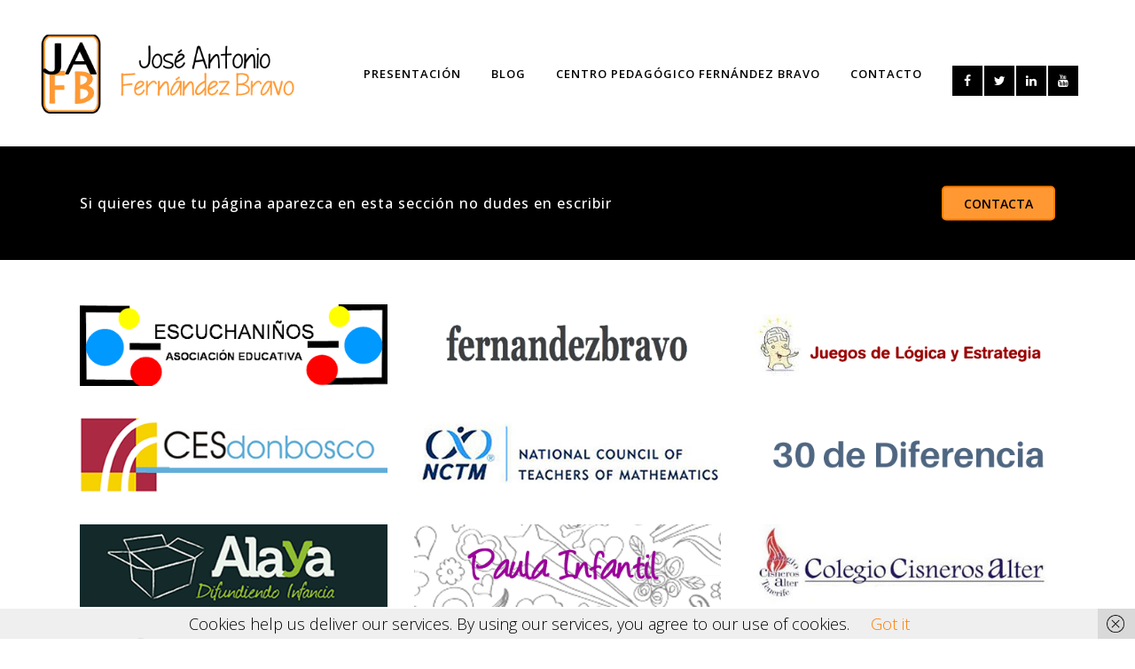

--- FILE ---
content_type: text/html; charset=UTF-8
request_url: http://joseantoniofernandezbravo.com/paginas_amigas
body_size: 14559
content:
	<!DOCTYPE html>
<html lang="es">
<head>
	<meta charset="UTF-8" />
	
	<title>Páginas Amigas - José Antonio Fernández Bravo</title>

	
			
						<meta name="viewport" content="width=device-width,initial-scale=1,user-scalable=no">
		
	<link rel="profile" href="http://gmpg.org/xfn/11" />
	<link rel="pingback" href="http://joseantoniofernandezbravo.com/xmlrpc.php" />
	<link rel="shortcut icon" type="image/x-icon" href="http://joseantoniofernandezbravo.com/wp-content/uploads/logosimple.png">
	<link rel="apple-touch-icon" href="http://joseantoniofernandezbravo.com/wp-content/uploads/logosimple.png"/>
	<link href='//fonts.googleapis.com/css?family=Raleway:100,200,300,400,500,600,700,800,900,300italic,400italic|Open+Sans:100,200,300,400,500,600,700,800,900,300italic,400italic&subset=latin,latin-ext' rel='stylesheet' type='text/css'>
<meta name='robots' content='index, follow, max-image-preview:large, max-snippet:-1, max-video-preview:-1' />

	<!-- This site is optimized with the Yoast SEO plugin v26.6 - https://yoast.com/wordpress/plugins/seo/ -->
	<link rel="canonical" href="http://joseantoniofernandezbravo.com/paginas_amigas" />
	<meta property="og:locale" content="es_ES" />
	<meta property="og:type" content="article" />
	<meta property="og:title" content="Páginas Amigas - José Antonio Fernández Bravo" />
	<meta property="og:url" content="http://joseantoniofernandezbravo.com/paginas_amigas" />
	<meta property="og:site_name" content="José Antonio Fernández Bravo" />
	<meta property="article:modified_time" content="2016-07-29T15:19:57+00:00" />
	<meta name="twitter:card" content="summary_large_image" />
	<meta name="twitter:label1" content="Tiempo de lectura" />
	<meta name="twitter:data1" content="5 minutos" />
	<script type="application/ld+json" class="yoast-schema-graph">{"@context":"https://schema.org","@graph":[{"@type":"WebPage","@id":"http://joseantoniofernandezbravo.com/paginas_amigas","url":"http://joseantoniofernandezbravo.com/paginas_amigas","name":"Páginas Amigas - José Antonio Fernández Bravo","isPartOf":{"@id":"https://joseantoniofernandezbravo.com/#website"},"datePublished":"2013-11-01T11:02:11+00:00","dateModified":"2016-07-29T15:19:57+00:00","breadcrumb":{"@id":"http://joseantoniofernandezbravo.com/paginas_amigas#breadcrumb"},"inLanguage":"es","potentialAction":[{"@type":"ReadAction","target":["http://joseantoniofernandezbravo.com/paginas_amigas"]}]},{"@type":"BreadcrumbList","@id":"http://joseantoniofernandezbravo.com/paginas_amigas#breadcrumb","itemListElement":[{"@type":"ListItem","position":1,"name":"Portada","item":"https://joseantoniofernandezbravo.com/"},{"@type":"ListItem","position":2,"name":"Páginas Amigas"}]},{"@type":"WebSite","@id":"https://joseantoniofernandezbravo.com/#website","url":"https://joseantoniofernandezbravo.com/","name":"José Antonio Fernández Bravo","description":"Web personal José Antonio Fernández Bravo","potentialAction":[{"@type":"SearchAction","target":{"@type":"EntryPoint","urlTemplate":"https://joseantoniofernandezbravo.com/?s={search_term_string}"},"query-input":{"@type":"PropertyValueSpecification","valueRequired":true,"valueName":"search_term_string"}}],"inLanguage":"es"}]}</script>
	<!-- / Yoast SEO plugin. -->


<link rel='dns-prefetch' href='//maps.googleapis.com' />
<link rel='dns-prefetch' href='//platform-api.sharethis.com' />
<link rel='dns-prefetch' href='//fonts.googleapis.com' />
<link rel="alternate" type="application/rss+xml" title="José Antonio Fernández Bravo &raquo; Feed" href="http://joseantoniofernandezbravo.com/feed" />
<link rel="alternate" type="application/rss+xml" title="José Antonio Fernández Bravo &raquo; Feed de los comentarios" href="http://joseantoniofernandezbravo.com/comments/feed" />
<link rel="alternate" type="text/calendar" title="José Antonio Fernández Bravo &raquo; iCal Feed" href="http://joseantoniofernandezbravo.com/events/?ical=1" />
<link rel="alternate" type="application/rss+xml" title="José Antonio Fernández Bravo &raquo; Comentario Páginas Amigas del feed" href="http://joseantoniofernandezbravo.com/paginas_amigas/feed" />
<link rel="alternate" title="oEmbed (JSON)" type="application/json+oembed" href="http://joseantoniofernandezbravo.com/wp-json/oembed/1.0/embed?url=http%3A%2F%2Fjoseantoniofernandezbravo.com%2Fpaginas_amigas" />
<link rel="alternate" title="oEmbed (XML)" type="text/xml+oembed" href="http://joseantoniofernandezbravo.com/wp-json/oembed/1.0/embed?url=http%3A%2F%2Fjoseantoniofernandezbravo.com%2Fpaginas_amigas&#038;format=xml" />
		<!-- This site uses the Google Analytics by MonsterInsights plugin v9.11.0 - Using Analytics tracking - https://www.monsterinsights.com/ -->
		<!-- Nota: MonsterInsights no está actualmente configurado en este sitio. El dueño del sitio necesita identificarse usando su cuenta de Google Analytics en el panel de ajustes de MonsterInsights. -->
					<!-- No tracking code set -->
				<!-- / Google Analytics by MonsterInsights -->
		<style id='wp-img-auto-sizes-contain-inline-css' type='text/css'>
img:is([sizes=auto i],[sizes^="auto," i]){contain-intrinsic-size:3000px 1500px}
/*# sourceURL=wp-img-auto-sizes-contain-inline-css */
</style>
<link rel='stylesheet' id='twb-open-sans-css' href='https://fonts.googleapis.com/css?family=Open+Sans%3A300%2C400%2C500%2C600%2C700%2C800&#038;display=swap&#038;ver=6.9' type='text/css' media='all' />
<link rel='stylesheet' id='twbbwg-global-css' href='http://joseantoniofernandezbravo.com/wp-content/plugins/photo-gallery/booster/assets/css/global.css?ver=1.0.0' type='text/css' media='all' />
<style id='wp-emoji-styles-inline-css' type='text/css'>

	img.wp-smiley, img.emoji {
		display: inline !important;
		border: none !important;
		box-shadow: none !important;
		height: 1em !important;
		width: 1em !important;
		margin: 0 0.07em !important;
		vertical-align: -0.1em !important;
		background: none !important;
		padding: 0 !important;
	}
/*# sourceURL=wp-emoji-styles-inline-css */
</style>
<link rel='stylesheet' id='wp-block-library-css' href='http://joseantoniofernandezbravo.com/wp-includes/css/dist/block-library/style.min.css?ver=6.9' type='text/css' media='all' />
<style id='global-styles-inline-css' type='text/css'>
:root{--wp--preset--aspect-ratio--square: 1;--wp--preset--aspect-ratio--4-3: 4/3;--wp--preset--aspect-ratio--3-4: 3/4;--wp--preset--aspect-ratio--3-2: 3/2;--wp--preset--aspect-ratio--2-3: 2/3;--wp--preset--aspect-ratio--16-9: 16/9;--wp--preset--aspect-ratio--9-16: 9/16;--wp--preset--color--black: #000000;--wp--preset--color--cyan-bluish-gray: #abb8c3;--wp--preset--color--white: #ffffff;--wp--preset--color--pale-pink: #f78da7;--wp--preset--color--vivid-red: #cf2e2e;--wp--preset--color--luminous-vivid-orange: #ff6900;--wp--preset--color--luminous-vivid-amber: #fcb900;--wp--preset--color--light-green-cyan: #7bdcb5;--wp--preset--color--vivid-green-cyan: #00d084;--wp--preset--color--pale-cyan-blue: #8ed1fc;--wp--preset--color--vivid-cyan-blue: #0693e3;--wp--preset--color--vivid-purple: #9b51e0;--wp--preset--gradient--vivid-cyan-blue-to-vivid-purple: linear-gradient(135deg,rgb(6,147,227) 0%,rgb(155,81,224) 100%);--wp--preset--gradient--light-green-cyan-to-vivid-green-cyan: linear-gradient(135deg,rgb(122,220,180) 0%,rgb(0,208,130) 100%);--wp--preset--gradient--luminous-vivid-amber-to-luminous-vivid-orange: linear-gradient(135deg,rgb(252,185,0) 0%,rgb(255,105,0) 100%);--wp--preset--gradient--luminous-vivid-orange-to-vivid-red: linear-gradient(135deg,rgb(255,105,0) 0%,rgb(207,46,46) 100%);--wp--preset--gradient--very-light-gray-to-cyan-bluish-gray: linear-gradient(135deg,rgb(238,238,238) 0%,rgb(169,184,195) 100%);--wp--preset--gradient--cool-to-warm-spectrum: linear-gradient(135deg,rgb(74,234,220) 0%,rgb(151,120,209) 20%,rgb(207,42,186) 40%,rgb(238,44,130) 60%,rgb(251,105,98) 80%,rgb(254,248,76) 100%);--wp--preset--gradient--blush-light-purple: linear-gradient(135deg,rgb(255,206,236) 0%,rgb(152,150,240) 100%);--wp--preset--gradient--blush-bordeaux: linear-gradient(135deg,rgb(254,205,165) 0%,rgb(254,45,45) 50%,rgb(107,0,62) 100%);--wp--preset--gradient--luminous-dusk: linear-gradient(135deg,rgb(255,203,112) 0%,rgb(199,81,192) 50%,rgb(65,88,208) 100%);--wp--preset--gradient--pale-ocean: linear-gradient(135deg,rgb(255,245,203) 0%,rgb(182,227,212) 50%,rgb(51,167,181) 100%);--wp--preset--gradient--electric-grass: linear-gradient(135deg,rgb(202,248,128) 0%,rgb(113,206,126) 100%);--wp--preset--gradient--midnight: linear-gradient(135deg,rgb(2,3,129) 0%,rgb(40,116,252) 100%);--wp--preset--font-size--small: 13px;--wp--preset--font-size--medium: 20px;--wp--preset--font-size--large: 36px;--wp--preset--font-size--x-large: 42px;--wp--preset--spacing--20: 0.44rem;--wp--preset--spacing--30: 0.67rem;--wp--preset--spacing--40: 1rem;--wp--preset--spacing--50: 1.5rem;--wp--preset--spacing--60: 2.25rem;--wp--preset--spacing--70: 3.38rem;--wp--preset--spacing--80: 5.06rem;--wp--preset--shadow--natural: 6px 6px 9px rgba(0, 0, 0, 0.2);--wp--preset--shadow--deep: 12px 12px 50px rgba(0, 0, 0, 0.4);--wp--preset--shadow--sharp: 6px 6px 0px rgba(0, 0, 0, 0.2);--wp--preset--shadow--outlined: 6px 6px 0px -3px rgb(255, 255, 255), 6px 6px rgb(0, 0, 0);--wp--preset--shadow--crisp: 6px 6px 0px rgb(0, 0, 0);}:where(.is-layout-flex){gap: 0.5em;}:where(.is-layout-grid){gap: 0.5em;}body .is-layout-flex{display: flex;}.is-layout-flex{flex-wrap: wrap;align-items: center;}.is-layout-flex > :is(*, div){margin: 0;}body .is-layout-grid{display: grid;}.is-layout-grid > :is(*, div){margin: 0;}:where(.wp-block-columns.is-layout-flex){gap: 2em;}:where(.wp-block-columns.is-layout-grid){gap: 2em;}:where(.wp-block-post-template.is-layout-flex){gap: 1.25em;}:where(.wp-block-post-template.is-layout-grid){gap: 1.25em;}.has-black-color{color: var(--wp--preset--color--black) !important;}.has-cyan-bluish-gray-color{color: var(--wp--preset--color--cyan-bluish-gray) !important;}.has-white-color{color: var(--wp--preset--color--white) !important;}.has-pale-pink-color{color: var(--wp--preset--color--pale-pink) !important;}.has-vivid-red-color{color: var(--wp--preset--color--vivid-red) !important;}.has-luminous-vivid-orange-color{color: var(--wp--preset--color--luminous-vivid-orange) !important;}.has-luminous-vivid-amber-color{color: var(--wp--preset--color--luminous-vivid-amber) !important;}.has-light-green-cyan-color{color: var(--wp--preset--color--light-green-cyan) !important;}.has-vivid-green-cyan-color{color: var(--wp--preset--color--vivid-green-cyan) !important;}.has-pale-cyan-blue-color{color: var(--wp--preset--color--pale-cyan-blue) !important;}.has-vivid-cyan-blue-color{color: var(--wp--preset--color--vivid-cyan-blue) !important;}.has-vivid-purple-color{color: var(--wp--preset--color--vivid-purple) !important;}.has-black-background-color{background-color: var(--wp--preset--color--black) !important;}.has-cyan-bluish-gray-background-color{background-color: var(--wp--preset--color--cyan-bluish-gray) !important;}.has-white-background-color{background-color: var(--wp--preset--color--white) !important;}.has-pale-pink-background-color{background-color: var(--wp--preset--color--pale-pink) !important;}.has-vivid-red-background-color{background-color: var(--wp--preset--color--vivid-red) !important;}.has-luminous-vivid-orange-background-color{background-color: var(--wp--preset--color--luminous-vivid-orange) !important;}.has-luminous-vivid-amber-background-color{background-color: var(--wp--preset--color--luminous-vivid-amber) !important;}.has-light-green-cyan-background-color{background-color: var(--wp--preset--color--light-green-cyan) !important;}.has-vivid-green-cyan-background-color{background-color: var(--wp--preset--color--vivid-green-cyan) !important;}.has-pale-cyan-blue-background-color{background-color: var(--wp--preset--color--pale-cyan-blue) !important;}.has-vivid-cyan-blue-background-color{background-color: var(--wp--preset--color--vivid-cyan-blue) !important;}.has-vivid-purple-background-color{background-color: var(--wp--preset--color--vivid-purple) !important;}.has-black-border-color{border-color: var(--wp--preset--color--black) !important;}.has-cyan-bluish-gray-border-color{border-color: var(--wp--preset--color--cyan-bluish-gray) !important;}.has-white-border-color{border-color: var(--wp--preset--color--white) !important;}.has-pale-pink-border-color{border-color: var(--wp--preset--color--pale-pink) !important;}.has-vivid-red-border-color{border-color: var(--wp--preset--color--vivid-red) !important;}.has-luminous-vivid-orange-border-color{border-color: var(--wp--preset--color--luminous-vivid-orange) !important;}.has-luminous-vivid-amber-border-color{border-color: var(--wp--preset--color--luminous-vivid-amber) !important;}.has-light-green-cyan-border-color{border-color: var(--wp--preset--color--light-green-cyan) !important;}.has-vivid-green-cyan-border-color{border-color: var(--wp--preset--color--vivid-green-cyan) !important;}.has-pale-cyan-blue-border-color{border-color: var(--wp--preset--color--pale-cyan-blue) !important;}.has-vivid-cyan-blue-border-color{border-color: var(--wp--preset--color--vivid-cyan-blue) !important;}.has-vivid-purple-border-color{border-color: var(--wp--preset--color--vivid-purple) !important;}.has-vivid-cyan-blue-to-vivid-purple-gradient-background{background: var(--wp--preset--gradient--vivid-cyan-blue-to-vivid-purple) !important;}.has-light-green-cyan-to-vivid-green-cyan-gradient-background{background: var(--wp--preset--gradient--light-green-cyan-to-vivid-green-cyan) !important;}.has-luminous-vivid-amber-to-luminous-vivid-orange-gradient-background{background: var(--wp--preset--gradient--luminous-vivid-amber-to-luminous-vivid-orange) !important;}.has-luminous-vivid-orange-to-vivid-red-gradient-background{background: var(--wp--preset--gradient--luminous-vivid-orange-to-vivid-red) !important;}.has-very-light-gray-to-cyan-bluish-gray-gradient-background{background: var(--wp--preset--gradient--very-light-gray-to-cyan-bluish-gray) !important;}.has-cool-to-warm-spectrum-gradient-background{background: var(--wp--preset--gradient--cool-to-warm-spectrum) !important;}.has-blush-light-purple-gradient-background{background: var(--wp--preset--gradient--blush-light-purple) !important;}.has-blush-bordeaux-gradient-background{background: var(--wp--preset--gradient--blush-bordeaux) !important;}.has-luminous-dusk-gradient-background{background: var(--wp--preset--gradient--luminous-dusk) !important;}.has-pale-ocean-gradient-background{background: var(--wp--preset--gradient--pale-ocean) !important;}.has-electric-grass-gradient-background{background: var(--wp--preset--gradient--electric-grass) !important;}.has-midnight-gradient-background{background: var(--wp--preset--gradient--midnight) !important;}.has-small-font-size{font-size: var(--wp--preset--font-size--small) !important;}.has-medium-font-size{font-size: var(--wp--preset--font-size--medium) !important;}.has-large-font-size{font-size: var(--wp--preset--font-size--large) !important;}.has-x-large-font-size{font-size: var(--wp--preset--font-size--x-large) !important;}
/*# sourceURL=global-styles-inline-css */
</style>

<style id='classic-theme-styles-inline-css' type='text/css'>
/*! This file is auto-generated */
.wp-block-button__link{color:#fff;background-color:#32373c;border-radius:9999px;box-shadow:none;text-decoration:none;padding:calc(.667em + 2px) calc(1.333em + 2px);font-size:1.125em}.wp-block-file__button{background:#32373c;color:#fff;text-decoration:none}
/*# sourceURL=/wp-includes/css/classic-themes.min.css */
</style>
<link rel='stylesheet' id='layerslider-css' href='http://joseantoniofernandezbravo.com/wp-content/plugins/LayerSlider/static/css/layerslider.css?ver=5.6.2' type='text/css' media='all' />
<link rel='stylesheet' id='ls-google-fonts-css' href='http://fonts.googleapis.com/css?family=Lato:100,300,regular,700,900%7COpen+Sans:300%7CIndie+Flower:regular%7COswald:300,regular,700&#038;subset=latin%2Clatin-ext' type='text/css' media='all' />
<link rel='stylesheet' id='bwg_fonts-css' href='http://joseantoniofernandezbravo.com/wp-content/plugins/photo-gallery/css/bwg-fonts/fonts.css?ver=0.0.1' type='text/css' media='all' />
<link rel='stylesheet' id='sumoselect-css' href='http://joseantoniofernandezbravo.com/wp-content/plugins/photo-gallery/css/sumoselect.min.css?ver=3.4.6' type='text/css' media='all' />
<link rel='stylesheet' id='mCustomScrollbar-css' href='http://joseantoniofernandezbravo.com/wp-content/plugins/photo-gallery/css/jquery.mCustomScrollbar.min.css?ver=3.1.5' type='text/css' media='all' />
<link rel='stylesheet' id='bwg_frontend-css' href='http://joseantoniofernandezbravo.com/wp-content/plugins/photo-gallery/css/styles.min.css?ver=1.8.35' type='text/css' media='all' />
<link rel='stylesheet' id='social-widget-css' href='http://joseantoniofernandezbravo.com/wp-content/plugins/social-media-widget/social_widget.css?ver=6.9' type='text/css' media='all' />
<link rel='stylesheet' id='default_style-css' href='http://joseantoniofernandezbravo.com/wp-content/themes/bridge/style.css?ver=6.9' type='text/css' media='all' />
<link rel='stylesheet' id='qode_font_awesome-css' href='http://joseantoniofernandezbravo.com/wp-content/themes/bridge/css/font-awesome/css/font-awesome.min.css?ver=6.9' type='text/css' media='all' />
<link rel='stylesheet' id='qode_font_elegant-css' href='http://joseantoniofernandezbravo.com/wp-content/themes/bridge/css/elegant-icons/style.min.css?ver=6.9' type='text/css' media='all' />
<link rel='stylesheet' id='qode_linea_icons-css' href='http://joseantoniofernandezbravo.com/wp-content/themes/bridge/css/linea-icons/style.css?ver=6.9' type='text/css' media='all' />
<link rel='stylesheet' id='stylesheet-css' href='http://joseantoniofernandezbravo.com/wp-content/themes/bridge/css/stylesheet.min.css?ver=6.9' type='text/css' media='all' />
<link rel='stylesheet' id='qode_print-css' href='http://joseantoniofernandezbravo.com/wp-content/themes/bridge/css/print.css?ver=6.9' type='text/css' media='all' />
<link rel='stylesheet' id='mac_stylesheet-css' href='http://joseantoniofernandezbravo.com/wp-content/themes/bridge/css/mac_stylesheet.css?ver=6.9' type='text/css' media='all' />
<link rel='stylesheet' id='webkit-css' href='http://joseantoniofernandezbravo.com/wp-content/themes/bridge/css/webkit_stylesheet.css?ver=6.9' type='text/css' media='all' />
<link rel='stylesheet' id='style_dynamic-css' href='http://joseantoniofernandezbravo.com/wp-content/themes/bridge/css/style_dynamic.php?ver=6.9' type='text/css' media='all' />
<link rel='stylesheet' id='responsive-css' href='http://joseantoniofernandezbravo.com/wp-content/themes/bridge/css/responsive.min.css?ver=6.9' type='text/css' media='all' />
<link rel='stylesheet' id='style_dynamic_responsive-css' href='http://joseantoniofernandezbravo.com/wp-content/themes/bridge/css/style_dynamic_responsive.php?ver=6.9' type='text/css' media='all' />
<link rel='stylesheet' id='js_composer_front-css' href='http://joseantoniofernandezbravo.com/wp-content/plugins/js_composer/assets/css/js_composer.min.css?ver=4.12' type='text/css' media='all' />
<link rel='stylesheet' id='custom_css-css' href='http://joseantoniofernandezbravo.com/wp-content/themes/bridge/css/custom_css.php?ver=6.9' type='text/css' media='all' />
<script type="text/javascript" src="http://joseantoniofernandezbravo.com/wp-includes/js/jquery/jquery.min.js?ver=3.7.1" id="jquery-core-js"></script>
<script type="text/javascript" src="http://joseantoniofernandezbravo.com/wp-includes/js/jquery/jquery-migrate.min.js?ver=3.4.1" id="jquery-migrate-js"></script>
<script type="text/javascript" src="http://joseantoniofernandezbravo.com/wp-content/plugins/photo-gallery/booster/assets/js/circle-progress.js?ver=1.2.2" id="twbbwg-circle-js"></script>
<script type="text/javascript" id="twbbwg-global-js-extra">
/* <![CDATA[ */
var twb = {"nonce":"d5f50af638","ajax_url":"http://joseantoniofernandezbravo.com/wp-admin/admin-ajax.php","plugin_url":"http://joseantoniofernandezbravo.com/wp-content/plugins/photo-gallery/booster","href":"http://joseantoniofernandezbravo.com/wp-admin/admin.php?page=twbbwg_photo-gallery"};
var twb = {"nonce":"d5f50af638","ajax_url":"http://joseantoniofernandezbravo.com/wp-admin/admin-ajax.php","plugin_url":"http://joseantoniofernandezbravo.com/wp-content/plugins/photo-gallery/booster","href":"http://joseantoniofernandezbravo.com/wp-admin/admin.php?page=twbbwg_photo-gallery"};
//# sourceURL=twbbwg-global-js-extra
/* ]]> */
</script>
<script type="text/javascript" src="http://joseantoniofernandezbravo.com/wp-content/plugins/photo-gallery/booster/assets/js/global.js?ver=1.0.0" id="twbbwg-global-js"></script>
<script type="text/javascript" src="http://joseantoniofernandezbravo.com/wp-content/plugins/LayerSlider/static/js/greensock.js?ver=1.11.8" id="greensock-js"></script>
<script type="text/javascript" src="http://joseantoniofernandezbravo.com/wp-content/plugins/LayerSlider/static/js/layerslider.kreaturamedia.jquery.js?ver=5.6.2" id="layerslider-js"></script>
<script type="text/javascript" src="http://joseantoniofernandezbravo.com/wp-content/plugins/LayerSlider/static/js/layerslider.transitions.js?ver=5.6.2" id="layerslider-transitions-js"></script>
<script type="text/javascript" src="http://joseantoniofernandezbravo.com/wp-content/plugins/photo-gallery/js/jquery.sumoselect.min.js?ver=3.4.6" id="sumoselect-js"></script>
<script type="text/javascript" src="http://joseantoniofernandezbravo.com/wp-content/plugins/photo-gallery/js/tocca.min.js?ver=2.0.9" id="bwg_mobile-js"></script>
<script type="text/javascript" src="http://joseantoniofernandezbravo.com/wp-content/plugins/photo-gallery/js/jquery.mCustomScrollbar.concat.min.js?ver=3.1.5" id="mCustomScrollbar-js"></script>
<script type="text/javascript" src="http://joseantoniofernandezbravo.com/wp-content/plugins/photo-gallery/js/jquery.fullscreen.min.js?ver=0.6.0" id="jquery-fullscreen-js"></script>
<script type="text/javascript" id="bwg_frontend-js-extra">
/* <![CDATA[ */
var bwg_objectsL10n = {"bwg_field_required":"este campo es obligatorio.","bwg_mail_validation":"Esta no es una direcci\u00f3n de correo electr\u00f3nico v\u00e1lida.","bwg_search_result":"No hay im\u00e1genes que coincidan con tu b\u00fasqueda.","bwg_select_tag":"Seleccionar la etiqueta","bwg_order_by":"Ordenar por","bwg_search":"Buscar","bwg_show_ecommerce":"Mostrar el comercio electr\u00f3nico","bwg_hide_ecommerce":"Ocultar el comercio electr\u00f3nico","bwg_show_comments":"Restaurar","bwg_hide_comments":"Ocultar comentarios","bwg_restore":"Restaurar","bwg_maximize":"Maximizar","bwg_fullscreen":"Pantalla completa","bwg_exit_fullscreen":"Salir de pantalla completa","bwg_search_tag":"BUSCAR...","bwg_tag_no_match":"No se han encontrado etiquetas","bwg_all_tags_selected":"Todas las etiquetas seleccionadas","bwg_tags_selected":"etiqueta seleccionada","play":"Reproducir","pause":"Pausa","is_pro":"","bwg_play":"Reproducir","bwg_pause":"Pausa","bwg_hide_info":"Anterior informaci\u00f3n","bwg_show_info":"Mostrar info","bwg_hide_rating":"Ocultar las valoraciones","bwg_show_rating":"Mostrar la valoraci\u00f3n","ok":"Aceptar","cancel":"Cancelar","select_all":"Seleccionar todo","lazy_load":"0","lazy_loader":"http://joseantoniofernandezbravo.com/wp-content/plugins/photo-gallery/images/ajax_loader.png","front_ajax":"0","bwg_tag_see_all":"Ver todas las etiquetas","bwg_tag_see_less":"Ver menos etiquetas"};
//# sourceURL=bwg_frontend-js-extra
/* ]]> */
</script>
<script type="text/javascript" src="http://joseantoniofernandezbravo.com/wp-content/plugins/photo-gallery/js/scripts.min.js?ver=1.8.35" id="bwg_frontend-js"></script>
<script type="text/javascript" src="//platform-api.sharethis.com/js/sharethis.js#source=googleanalytics-wordpress#product=ga&amp;property=5f05d09a2f9b510012b4b760" id="googleanalytics-platform-sharethis-js"></script>
<link rel="https://api.w.org/" href="http://joseantoniofernandezbravo.com/wp-json/" /><link rel="alternate" title="JSON" type="application/json" href="http://joseantoniofernandezbravo.com/wp-json/wp/v2/pages/3080" /><link rel="EditURI" type="application/rsd+xml" title="RSD" href="http://joseantoniofernandezbravo.com/xmlrpc.php?rsd" />
<meta name="generator" content="WordPress 6.9" />
<link rel='shortlink' href='http://joseantoniofernandezbravo.com/?p=3080' />
<style>form .message-textarea {display: none !important; }</style>
<script type='text/javascript' data-cfasync='false'>var _mmunch = {'front': false, 'page': false, 'post': false, 'category': false, 'author': false, 'search': false, 'attachment': false, 'tag': false};_mmunch['page'] = true; _mmunch['pageData'] = {"ID":3080,"post_name":"paginas_amigas","post_title":"P\u00e1ginas Amigas","post_type":"page","post_author":"1","post_status":"publish"};</script><script data-cfasync="false" src="//a.mailmunch.co/app/v1/site.js" id="mailmunch-script" data-plugin="mc_mm" data-mailmunch-site-id="196076" async></script><meta name="tec-api-version" content="v1"><meta name="tec-api-origin" content="http://joseantoniofernandezbravo.com"><link rel="alternate" href="http://joseantoniofernandezbravo.com/wp-json/tribe/events/v1/" /><meta name="generator" content="Powered by Visual Composer - drag and drop page builder for WordPress."/>
<!--[if lte IE 9]><link rel="stylesheet" type="text/css" href="http://joseantoniofernandezbravo.com/wp-content/plugins/js_composer/assets/css/vc_lte_ie9.min.css" media="screen"><![endif]--><!--[if IE  8]><link rel="stylesheet" type="text/css" href="http://joseantoniofernandezbravo.com/wp-content/plugins/js_composer/assets/css/vc-ie8.min.css" media="screen"><![endif]--><script>
(function() {
	(function (i, s, o, g, r, a, m) {
		i['GoogleAnalyticsObject'] = r;
		i[r] = i[r] || function () {
				(i[r].q = i[r].q || []).push(arguments)
			}, i[r].l = 1 * new Date();
		a = s.createElement(o),
			m = s.getElementsByTagName(o)[0];
		a.async = 1;
		a.src = g;
		m.parentNode.insertBefore(a, m)
	})(window, document, 'script', 'https://google-analytics.com/analytics.js', 'ga');

	ga('create', 'UA-77558615-1', 'auto');
			ga('send', 'pageview');
	})();
</script>
<noscript><style type="text/css"> .wpb_animate_when_almost_visible { opacity: 1; }</style></noscript></head>

<body class="wp-singular page-template page-template-full_width page-template-full_width-php page page-id-3080 wp-theme-bridge tribe-no-js  qode-title-hidden qode-theme-ver-10.0 wpb-js-composer js-comp-ver-4.12 vc_responsive" itemscope itemtype="http://schema.org/WebPage">

						<div class="wrapper">
	<div class="wrapper_inner">
	<!-- Google Analytics start -->
		<!-- Google Analytics end -->

	


<header class=" has_top scroll_header_top_area  regular page_header">
    <div class="header_inner clearfix">

		<div class="header_top_bottom_holder">
			<div class="header_top clearfix" style='' >
								<div class="left">
						<div class="inner">
												</div>
					</div>
					<div class="right">
						<div class="inner">
												</div>
					</div>
						</div>
		<div class="header_bottom clearfix" style='' >
		                    					<div class="header_inner_left">
                        													<div class="mobile_menu_button">
                                <span>
                                    <i class="qode_icon_font_awesome fa fa-bars " ></i>                                </span>
                            </div>
												<div class="logo_wrapper">
                            							<div class="q_logo">
								<a itemprop="url" href="http://joseantoniofernandezbravo.com/">
									<img itemprop="image" class="normal" src="http://joseantoniofernandezbravo.com/wp-content/uploads/logonuevo.png" alt="Logo"/>
									<img itemprop="image" class="light" src="http://joseantoniofernandezbravo.com/wp-content/uploads/logonuevo.png" alt="Logo"/>
									<img itemprop="image" class="dark" src="http://joseantoniofernandezbravo.com/wp-content/uploads/logonuevo.png" alt="Logo"/>
									<img itemprop="image" class="sticky" src="http://joseantoniofernandezbravo.com/wp-content/uploads/logonuevo.png" alt="Logo"/>
									<img itemprop="image" class="mobile" src="http://joseantoniofernandezbravo.com/wp-content/uploads/logonuevo.png" alt="Logo"/>
																	</a>
							</div>
                            						</div>
                                                					</div>
                    					                                                							<div class="header_inner_right">
                                <div class="side_menu_button_wrapper right">
																			<div class="header_bottom_right_widget_holder"><div class="header_bottom_widget widget_text">			<div class="textwidget"><div class="separator  transparent center  " style="margin-top: 5px;"></div>

<span class='q_social_icon_holder square_social' data-color=#ffffff data-hover-background-color=#FF9933 data-hover-border-color=#95cb0e data-hover-color=#ffffff><a itemprop='url' href='https://www.facebook.com/fdezbravo/?fref=ts' target='_blank'><span class='fa-stack fa-lg' style='background-color: #000000;border-radius: 0px;-webkit-border-radius: 0px;-moz-border-radius: 0px;border-color: #008eff;border-width: 0px;margin: 0 2px 0 0;font-size: 17px;'><i class="qode_icon_font_awesome fa fa-facebook " style="color: #ffffff;font-size: 14px;" ></i></span></a></span><span class='q_social_icon_holder square_social' data-color=#ffffff data-hover-background-color=#FF9933 data-hover-border-color=#95cb0e data-hover-color=#ffffff><a itemprop='url' href='https://twitter.com/FDEZBRAVO' target='_blank'><span class='fa-stack fa-lg' style='background-color: #000000;border-radius: 0px;-webkit-border-radius: 0px;-moz-border-radius: 0px;border-color: #008eff;border-width: 0px;margin: 0 2px 0 0;font-size: 17px;'><i class="qode_icon_font_awesome fa fa-twitter " style="color: #ffffff;font-size: 14px;" ></i></span></a></span><span class='q_social_icon_holder square_social' data-color=#ffffff data-hover-background-color=#FF9933 data-hover-border-color=#95cb0e data-hover-color=#ffffff><a itemprop='url' href='https://www.linkedin.com/in/jose-antonio-fern%C3%A1ndez-bravo-18b97488' target='_blank'><span class='fa-stack fa-lg' style='background-color: #000000;border-radius: 0px;-webkit-border-radius: 0px;-moz-border-radius: 0px;border-color: #008eff;border-width: 0px;margin: 0 2px 0 0;font-size: 17px;'><i class="qode_icon_font_awesome fa fa-linkedin " style="color: #ffffff;font-size: 14px;" ></i></span></a></span><span class='q_social_icon_holder square_social' data-color=#ffffff data-hover-background-color=#FF9933 data-hover-border-color=#95cb0e data-hover-color=#ffffff><a itemprop='url' href='https://www.youtube.com/channel/UC1fV8wXniuzbenx7PXxoBkA' target='_blank'><span class='fa-stack fa-lg' style='background-color: #000000;border-radius: 0px;-webkit-border-radius: 0px;-moz-border-radius: 0px;border-color: #008eff;border-width: 0px;margin: 0 2px 0 0;font-size: 17px;'><i class="qode_icon_font_awesome fa fa-youtube " style="color: #ffffff;font-size: 14px;" ></i></span></a></span></div>
		</div></div>
																		                                    <div class="side_menu_button">
									
										                                                                                                                    </div>
                                </div>
							</div>
												
						
						<nav class="main_menu drop_down right">
						<ul id="menu-menu_home" class=""><li id="nav-menu-item-16315" class="menu-item menu-item-type-post_type menu-item-object-page  narrow"><a href="http://joseantoniofernandezbravo.com/presentacion" class=""><i class="menu_icon blank fa"></i><span>Presentación</span><span class="plus"></span></a></li>
<li id="nav-menu-item-18030" class="menu-item menu-item-type-post_type menu-item-object-page  narrow"><a href="http://joseantoniofernandezbravo.com/blog" class=""><i class="menu_icon blank fa"></i><span>Blog</span><span class="plus"></span></a></li>
<li id="nav-menu-item-16273" class="menu-item menu-item-type-post_type menu-item-object-page  narrow"><a target="_blank" href="http://centropedagogicofernandezbravo.com/#new_tab" class=""><i class="menu_icon blank fa"></i><span>Centro Pedagógico Fernández Bravo</span><span class="plus"></span></a></li>
<li id="nav-menu-item-16443" class="menu-item menu-item-type-post_type menu-item-object-page  narrow"><a href="http://joseantoniofernandezbravo.com/contacto" class=""><i class="menu_icon blank fa"></i><span>Contacto</span><span class="plus"></span></a></li>
</ul>						</nav>
						                        										<nav class="mobile_menu">
                        <ul id="menu-menu_home-1" class=""><li id="mobile-menu-item-16315" class="menu-item menu-item-type-post_type menu-item-object-page "><a href="http://joseantoniofernandezbravo.com/presentacion" class=""><span>Presentación</span></a><span class="mobile_arrow"><i class="fa fa-angle-right"></i><i class="fa fa-angle-down"></i></span></li>
<li id="mobile-menu-item-18030" class="menu-item menu-item-type-post_type menu-item-object-page "><a href="http://joseantoniofernandezbravo.com/blog" class=""><span>Blog</span></a><span class="mobile_arrow"><i class="fa fa-angle-right"></i><i class="fa fa-angle-down"></i></span></li>
<li id="mobile-menu-item-16273" class="menu-item menu-item-type-post_type menu-item-object-page "><a target="_blank" href="http://centropedagogicofernandezbravo.com/#new_tab" class=""><span>Centro Pedagógico Fernández Bravo</span></a><span class="mobile_arrow"><i class="fa fa-angle-right"></i><i class="fa fa-angle-down"></i></span></li>
<li id="mobile-menu-item-16443" class="menu-item menu-item-type-post_type menu-item-object-page "><a href="http://joseantoniofernandezbravo.com/contacto" class=""><span>Contacto</span></a><span class="mobile_arrow"><i class="fa fa-angle-right"></i><i class="fa fa-angle-down"></i></span></li>
</ul>					</nav>
				</div>
	</div>
	</div>

</header>
		

    		<a id='back_to_top' href='#'>
			<span class="fa-stack">
				<i class="fa fa-arrow-up" style=""></i>
			</span>
		</a>
	    	
    
		
	
    
<div class="content content_top_margin_none">
						<div class="content_inner  ">
											<div class="full_width">
	<div class="full_width_inner" >
										<div class='mailmunch-forms-before-post' style='display: none !important;'></div><div      class="vc_row wpb_row section vc_row-fluid " style=' text-align:left;'><div class=" full_section_inner clearfix"><div class="wpb_column vc_column_container vc_col-sm-12"><div class="vc_column-inner "><div class="wpb_wrapper">	<div class="vc_empty_space"  style="height: 32px" ><span
			class="vc_empty_space_inner">
			<span class="empty_space_image"  ></span>
		</span></div>

<div class="call_to_action normal" style="background-color: #000000;"><div class="container_inner"><div class="two_columns_75_25 clearfix"><div class="text_wrapper column1"><div class="call_to_action_text  font_size_inherit" style="font-size:16px;">Si quieres que tu página aparezca en esta sección no dudes en escribir</div></div><div class="button_wrapper column2"><a itemprop="url" href="contacto" class="qbutton white " target="" style="color: #000000;background-color: #ff9832;"data-hover-background-color=#ffffff data-hover-color=#000000>Contacta</a></div></div></div></div>	<div class="vc_empty_space"  style="height: 50px" ><span
			class="vc_empty_space_inner">
			<span class="empty_space_image"  ></span>
		</span></div>

</div></div></div></div></div><div      class="vc_row wpb_row section vc_row-fluid  grid_section" style=' text-align:left;'><div class=" section_inner clearfix"><div class='section_inner_margin clearfix'><div class="wpb_column vc_column_container vc_col-sm-4"><div class="vc_column-inner "><div class="wpb_wrapper">
	<div class="wpb_single_image wpb_content_element vc_align_center">
		<div class="wpb_wrapper">
			
			<a href="http://escuchar.org/escuchar/" target="_blank"><div class="vc_single_image-wrapper   vc_box_border_grey"><img fetchpriority="high" decoding="async" width="436" height="116" src="http://joseantoniofernandezbravo.com/wp-content/uploads/i10^cimgpsh_orig.png" class="vc_single_image-img attachment-full" alt="" srcset="http://joseantoniofernandezbravo.com/wp-content/uploads/i10^cimgpsh_orig.png 436w, http://joseantoniofernandezbravo.com/wp-content/uploads/i10^cimgpsh_orig-300x80.png 300w" sizes="(max-width: 436px) 100vw, 436px" /></div></a>
		</div>
	</div>
	<div class="vc_empty_space"  style="height: 32px" ><span
			class="vc_empty_space_inner">
			<span class="empty_space_image"  ></span>
		</span></div>


	<div class="wpb_single_image wpb_content_element vc_align_center">
		<div class="wpb_wrapper">
			
			<a href="http://cesdonbosco.com/" target="_blank"><div class="vc_single_image-wrapper   vc_box_border_grey"><img decoding="async" width="436" height="116" src="http://joseantoniofernandezbravo.com/wp-content/uploads/cesdonbosco.png" class="vc_single_image-img attachment-full" alt="" srcset="http://joseantoniofernandezbravo.com/wp-content/uploads/cesdonbosco.png 436w, http://joseantoniofernandezbravo.com/wp-content/uploads/cesdonbosco-300x80.png 300w" sizes="(max-width: 436px) 100vw, 436px" /></div></a>
		</div>
	</div>
	<div class="vc_empty_space"  style="height: 32px" ><span
			class="vc_empty_space_inner">
			<span class="empty_space_image"  ></span>
		</span></div>


	<div class="wpb_single_image wpb_content_element vc_align_center">
		<div class="wpb_wrapper">
			
			<a href="http://www.alaya.es/" target="_blank"><div class="vc_single_image-wrapper   vc_box_border_grey"><img decoding="async" width="436" height="116" src="http://joseantoniofernandezbravo.com/wp-content/uploads/alaya.png" class="vc_single_image-img attachment-full" alt="" srcset="http://joseantoniofernandezbravo.com/wp-content/uploads/alaya.png 436w, http://joseantoniofernandezbravo.com/wp-content/uploads/alaya-300x80.png 300w" sizes="(max-width: 436px) 100vw, 436px" /></div></a>
		</div>
	</div>
	<div class="vc_empty_space"  style="height: 32px" ><span
			class="vc_empty_space_inner">
			<span class="empty_space_image"  ></span>
		</span></div>


	<div class="wpb_single_image wpb_content_element vc_align_center">
		<div class="wpb_wrapper">
			
			<a href="http://www.fisem.org/www/index.php" target="_blank"><div class="vc_single_image-wrapper   vc_box_border_grey"><img loading="lazy" decoding="async" width="436" height="116" src="http://joseantoniofernandezbravo.com/wp-content/uploads/FISEM.png" class="vc_single_image-img attachment-full" alt="" srcset="http://joseantoniofernandezbravo.com/wp-content/uploads/FISEM.png 436w, http://joseantoniofernandezbravo.com/wp-content/uploads/FISEM-300x80.png 300w" sizes="auto, (max-width: 436px) 100vw, 436px" /></div></a>
		</div>
	</div>
	<div class="vc_empty_space"  style="height: 32px" ><span
			class="vc_empty_space_inner">
			<span class="empty_space_image"  ></span>
		</span></div>


	<div class="wpb_single_image wpb_content_element vc_align_center">
		<div class="wpb_wrapper">
			
			<a href="http://www.colegiolagomar.com/" target="_blank"><div class="vc_single_image-wrapper   vc_box_border_grey"><img loading="lazy" decoding="async" width="436" height="116" src="http://joseantoniofernandezbravo.com/wp-content/uploads/lagomar.jpg" class="vc_single_image-img attachment-full" alt="" srcset="http://joseantoniofernandezbravo.com/wp-content/uploads/lagomar.jpg 436w, http://joseantoniofernandezbravo.com/wp-content/uploads/lagomar-300x80.jpg 300w" sizes="auto, (max-width: 436px) 100vw, 436px" /></div></a>
		</div>
	</div>
	<div class="vc_empty_space"  style="height: 32px" ><span
			class="vc_empty_space_inner">
			<span class="empty_space_image"  ></span>
		</span></div>


	<div class="wpb_single_image wpb_content_element vc_align_center">
		<div class="wpb_wrapper">
			
			<a href="http://colegioarturosoria.org/ " target="_blank"><div class="vc_single_image-wrapper   vc_box_border_grey"><img loading="lazy" decoding="async" width="436" height="116" src="http://joseantoniofernandezbravo.com/wp-content/uploads/cas.jpg" class="vc_single_image-img attachment-full" alt="" srcset="http://joseantoniofernandezbravo.com/wp-content/uploads/cas.jpg 436w, http://joseantoniofernandezbravo.com/wp-content/uploads/cas-300x80.jpg 300w" sizes="auto, (max-width: 436px) 100vw, 436px" /></div></a>
		</div>
	</div>
	<div class="vc_empty_space"  style="height: 32px" ><span
			class="vc_empty_space_inner">
			<span class="empty_space_image"  ></span>
		</span></div>


	<div class="wpb_single_image wpb_content_element vc_align_center">
		<div class="wpb_wrapper">
			
			<a href=" http://www.colegiosanpatricio.es/" target="_blank"><div class="vc_single_image-wrapper   vc_box_border_grey"><img loading="lazy" decoding="async" width="436" height="116" src="http://joseantoniofernandezbravo.com/wp-content/uploads/san-patricio.jpg" class="vc_single_image-img attachment-full" alt="" srcset="http://joseantoniofernandezbravo.com/wp-content/uploads/san-patricio.jpg 436w, http://joseantoniofernandezbravo.com/wp-content/uploads/san-patricio-300x80.jpg 300w" sizes="auto, (max-width: 436px) 100vw, 436px" /></div></a>
		</div>
	</div>
	<div class="vc_empty_space"  style="height: 32px" ><span
			class="vc_empty_space_inner">
			<span class="empty_space_image"  ></span>
		</span></div>


	<div class="wpb_single_image wpb_content_element vc_align_center">
		<div class="wpb_wrapper">
			
			<a href="http://www.escolallissach.com/" target="_blank"><div class="vc_single_image-wrapper   vc_box_border_grey"><img loading="lazy" decoding="async" width="436" height="116" src="http://joseantoniofernandezbravo.com/wp-content/uploads/escola.jpg" class="vc_single_image-img attachment-full" alt="" srcset="http://joseantoniofernandezbravo.com/wp-content/uploads/escola.jpg 436w, http://joseantoniofernandezbravo.com/wp-content/uploads/escola-300x80.jpg 300w" sizes="auto, (max-width: 436px) 100vw, 436px" /></div></a>
		</div>
	</div>
	<div class="vc_empty_space"  style="height: 32px" ><span
			class="vc_empty_space_inner">
			<span class="empty_space_image"  ></span>
		</span></div>


	<div class="wpb_single_image wpb_content_element vc_align_center">
		<div class="wpb_wrapper">
			
			<a href="http://ceip-fernandodealarcon.centros.castillalamancha.es/" target="_blank"><div class="vc_single_image-wrapper   vc_box_border_grey"><img loading="lazy" decoding="async" width="436" height="116" src="http://joseantoniofernandezbravo.com/wp-content/uploads/vdsj.jpg" class="vc_single_image-img attachment-full" alt="" srcset="http://joseantoniofernandezbravo.com/wp-content/uploads/vdsj.jpg 436w, http://joseantoniofernandezbravo.com/wp-content/uploads/vdsj-300x80.jpg 300w" sizes="auto, (max-width: 436px) 100vw, 436px" /></div></a>
		</div>
	</div>
	<div class="vc_empty_space"  style="height: 32px" ><span
			class="vc_empty_space_inner">
			<span class="empty_space_image"  ></span>
		</span></div>


	<div class="wpb_single_image wpb_content_element vc_align_center">
		<div class="wpb_wrapper">
			
			<a href="http://ceiptiernogalvan.centros.educa.jcyl.es/sitio/" target="_blank"><div class="vc_single_image-wrapper   vc_box_border_grey"><img loading="lazy" decoding="async" width="436" height="116" src="http://joseantoniofernandezbravo.com/wp-content/uploads/ceiptg.jpg" class="vc_single_image-img attachment-full" alt="" srcset="http://joseantoniofernandezbravo.com/wp-content/uploads/ceiptg.jpg 436w, http://joseantoniofernandezbravo.com/wp-content/uploads/ceiptg-300x80.jpg 300w" sizes="auto, (max-width: 436px) 100vw, 436px" /></div></a>
		</div>
	</div>
</div></div></div><div class="wpb_column vc_column_container vc_col-sm-4"><div class="vc_column-inner "><div class="wpb_wrapper">
	<div class="wpb_single_image wpb_content_element vc_align_center">
		<div class="wpb_wrapper">
			
			<a href="http://fernandezbravo.ning.com/" target="_blank"><div class="vc_single_image-wrapper   vc_box_border_grey"><img loading="lazy" decoding="async" width="436" height="116" src="http://joseantoniofernandezbravo.com/wp-content/uploads/ningblogs.png" class="vc_single_image-img attachment-full" alt="" srcset="http://joseantoniofernandezbravo.com/wp-content/uploads/ningblogs.png 436w, http://joseantoniofernandezbravo.com/wp-content/uploads/ningblogs-300x80.png 300w" sizes="auto, (max-width: 436px) 100vw, 436px" /></div></a>
		</div>
	</div>
	<div class="vc_empty_space"  style="height: 32px" ><span
			class="vc_empty_space_inner">
			<span class="empty_space_image"  ></span>
		</span></div>


	<div class="wpb_single_image wpb_content_element vc_align_center">
		<div class="wpb_wrapper">
			
			<a href="http://www.nctm.org/" target="_blank"><div class="vc_single_image-wrapper   vc_box_border_grey"><img loading="lazy" decoding="async" width="436" height="116" src="http://joseantoniofernandezbravo.com/wp-content/uploads/NTCM.png" class="vc_single_image-img attachment-full" alt="" srcset="http://joseantoniofernandezbravo.com/wp-content/uploads/NTCM.png 436w, http://joseantoniofernandezbravo.com/wp-content/uploads/NTCM-300x80.png 300w" sizes="auto, (max-width: 436px) 100vw, 436px" /></div></a>
		</div>
	</div>
	<div class="vc_empty_space"  style="height: 32px" ><span
			class="vc_empty_space_inner">
			<span class="empty_space_image"  ></span>
		</span></div>


	<div class="wpb_single_image wpb_content_element vc_align_center">
		<div class="wpb_wrapper">
			
			<a href="http://quetodoelmundo4.blogspot.com.es/2015/04/jose-antonio-fernandez-bravo.html" target="_blank"><div class="vc_single_image-wrapper   vc_box_border_grey"><img loading="lazy" decoding="async" width="436" height="116" src="http://joseantoniofernandezbravo.com/wp-content/uploads/paulainfantil.png" class="vc_single_image-img attachment-full" alt="" srcset="http://joseantoniofernandezbravo.com/wp-content/uploads/paulainfantil.png 436w, http://joseantoniofernandezbravo.com/wp-content/uploads/paulainfantil-300x80.png 300w" sizes="auto, (max-width: 436px) 100vw, 436px" /></div></a>
		</div>
	</div>
	<div class="vc_empty_space"  style="height: 32px" ><span
			class="vc_empty_space_inner">
			<span class="empty_space_image"  ></span>
		</span></div>


	<div class="wpb_single_image wpb_content_element vc_align_center">
		<div class="wpb_wrapper">
			
			<a href="http://www.eduteka.org/MI/master/interactivate/index.html" target="_blank"><div class="vc_single_image-wrapper   vc_box_border_grey"><img loading="lazy" decoding="async" width="436" height="116" src="http://joseantoniofernandezbravo.com/wp-content/uploads/LogoNuevoEduteka_Big.png" class="vc_single_image-img attachment-full" alt="" srcset="http://joseantoniofernandezbravo.com/wp-content/uploads/LogoNuevoEduteka_Big.png 436w, http://joseantoniofernandezbravo.com/wp-content/uploads/LogoNuevoEduteka_Big-300x80.png 300w" sizes="auto, (max-width: 436px) 100vw, 436px" /></div></a>
		</div>
	</div>
	<div class="vc_empty_space"  style="height: 32px" ><span
			class="vc_empty_space_inner">
			<span class="empty_space_image"  ></span>
		</span></div>


	<div class="wpb_single_image wpb_content_element vc_align_center">
		<div class="wpb_wrapper">
			
			<a href="http://www.colegiobase.com/cbase/" target="_blank"><div class="vc_single_image-wrapper   vc_box_border_grey"><img loading="lazy" decoding="async" width="436" height="116" src="http://joseantoniofernandezbravo.com/wp-content/uploads/home_cbase.jpg" class="vc_single_image-img attachment-full" alt="" srcset="http://joseantoniofernandezbravo.com/wp-content/uploads/home_cbase.jpg 436w, http://joseantoniofernandezbravo.com/wp-content/uploads/home_cbase-300x80.jpg 300w" sizes="auto, (max-width: 436px) 100vw, 436px" /></div></a>
		</div>
	</div>
	<div class="vc_empty_space"  style="height: 32px" ><span
			class="vc_empty_space_inner">
			<span class="empty_space_image"  ></span>
		</span></div>


	<div class="wpb_single_image wpb_content_element vc_align_center">
		<div class="wpb_wrapper">
			
			<a href="http://cp.perezvillamil.mostoles.educa.madrid.org/ " target="_blank"><div class="vc_single_image-wrapper   vc_box_border_grey"><img loading="lazy" decoding="async" width="436" height="116" src="http://joseantoniofernandezbravo.com/wp-content/uploads/cpv.jpg" class="vc_single_image-img attachment-full" alt="" srcset="http://joseantoniofernandezbravo.com/wp-content/uploads/cpv.jpg 436w, http://joseantoniofernandezbravo.com/wp-content/uploads/cpv-300x80.jpg 300w" sizes="auto, (max-width: 436px) 100vw, 436px" /></div></a>
		</div>
	</div>
	<div class="vc_empty_space"  style="height: 32px" ><span
			class="vc_empty_space_inner">
			<span class="empty_space_image"  ></span>
		</span></div>


	<div class="wpb_single_image wpb_content_element vc_align_center">
		<div class="wpb_wrapper">
			
			<a href="http://colegiosanpatriciotoledo.com/es/ " target="_blank"><div class="vc_single_image-wrapper   vc_box_border_grey"><img loading="lazy" decoding="async" width="436" height="116" src="http://joseantoniofernandezbravo.com/wp-content/uploads/san-patricio_t.jpg" class="vc_single_image-img attachment-full" alt="" srcset="http://joseantoniofernandezbravo.com/wp-content/uploads/san-patricio_t.jpg 436w, http://joseantoniofernandezbravo.com/wp-content/uploads/san-patricio_t-300x80.jpg 300w" sizes="auto, (max-width: 436px) 100vw, 436px" /></div></a>
		</div>
	</div>
	<div class="vc_empty_space"  style="height: 32px" ><span
			class="vc_empty_space_inner">
			<span class="empty_space_image"  ></span>
		</span></div>


	<div class="wpb_single_image wpb_content_element vc_align_center">
		<div class="wpb_wrapper">
			
			<a href="http://www.antaneschool.com/" target="_blank"><div class="vc_single_image-wrapper   vc_box_border_grey"><img loading="lazy" decoding="async" width="436" height="116" src="http://joseantoniofernandezbravo.com/wp-content/uploads/anantes.jpg" class="vc_single_image-img attachment-full" alt="" srcset="http://joseantoniofernandezbravo.com/wp-content/uploads/anantes.jpg 436w, http://joseantoniofernandezbravo.com/wp-content/uploads/anantes-300x80.jpg 300w" sizes="auto, (max-width: 436px) 100vw, 436px" /></div></a>
		</div>
	</div>
	<div class="vc_empty_space"  style="height: 32px" ><span
			class="vc_empty_space_inner">
			<span class="empty_space_image"  ></span>
		</span></div>


	<div class="wpb_single_image wpb_content_element vc_align_center">
		<div class="wpb_wrapper">
			
			<a href="http://www.liceupolitecnic.es/" target="_blank"><div class="vc_single_image-wrapper   vc_box_border_grey"><img loading="lazy" decoding="async" width="436" height="116" src="http://joseantoniofernandezbravo.com/wp-content/uploads/liceupolitecnic.jpg" class="vc_single_image-img attachment-full" alt="" srcset="http://joseantoniofernandezbravo.com/wp-content/uploads/liceupolitecnic.jpg 436w, http://joseantoniofernandezbravo.com/wp-content/uploads/liceupolitecnic-300x80.jpg 300w" sizes="auto, (max-width: 436px) 100vw, 436px" /></div></a>
		</div>
	</div>
</div></div></div><div class="wpb_column vc_column_container vc_col-sm-4"><div class="vc_column-inner "><div class="wpb_wrapper">
	<div class="wpb_single_image wpb_content_element vc_align_center">
		<div class="wpb_wrapper">
			
			<a href="http://juegosdelogica.net/" target="_blank"><div class="vc_single_image-wrapper   vc_box_border_grey"><img loading="lazy" decoding="async" width="436" height="116" src="http://joseantoniofernandezbravo.com/wp-content/uploads/juegosestrategia.png" class="vc_single_image-img attachment-full" alt="" srcset="http://joseantoniofernandezbravo.com/wp-content/uploads/juegosestrategia.png 436w, http://joseantoniofernandezbravo.com/wp-content/uploads/juegosestrategia-300x80.png 300w" sizes="auto, (max-width: 436px) 100vw, 436px" /></div></a>
		</div>
	</div>
	<div class="vc_empty_space"  style="height: 32px" ><span
			class="vc_empty_space_inner">
			<span class="empty_space_image"  ></span>
		</span></div>


	<div class="wpb_single_image wpb_content_element vc_align_center">
		<div class="wpb_wrapper">
			
			<a href="https://30dediferencia.com/tag/jose-antonio-fernandez-bravo/" target="_blank"><div class="vc_single_image-wrapper   vc_box_border_grey"><img loading="lazy" decoding="async" width="436" height="116" src="http://joseantoniofernandezbravo.com/wp-content/uploads/30deDiferencia.png" class="vc_single_image-img attachment-full" alt="" srcset="http://joseantoniofernandezbravo.com/wp-content/uploads/30deDiferencia.png 436w, http://joseantoniofernandezbravo.com/wp-content/uploads/30deDiferencia-300x80.png 300w" sizes="auto, (max-width: 436px) 100vw, 436px" /></div></a>
		</div>
	</div>
	<div class="vc_empty_space"  style="height: 32px" ><span
			class="vc_empty_space_inner">
			<span class="empty_space_image"  ></span>
		</span></div>


	<div class="wpb_single_image wpb_content_element vc_align_center">
		<div class="wpb_wrapper">
			
			<a href="http://www.cisnerosalter.com/" target="_blank"><div class="vc_single_image-wrapper   vc_box_border_grey"><img loading="lazy" decoding="async" width="436" height="116" src="http://joseantoniofernandezbravo.com/wp-content/uploads/images.jpg" class="vc_single_image-img attachment-full" alt="" srcset="http://joseantoniofernandezbravo.com/wp-content/uploads/images.jpg 436w, http://joseantoniofernandezbravo.com/wp-content/uploads/images-300x80.jpg 300w" sizes="auto, (max-width: 436px) 100vw, 436px" /></div></a>
		</div>
	</div>
	<div class="vc_empty_space"  style="height: 32px" ><span
			class="vc_empty_space_inner">
			<span class="empty_space_image"  ></span>
		</span></div>


	<div class="wpb_single_image wpb_content_element vc_align_center">
		<div class="wpb_wrapper">
			
			<a href="http://colegio-estudio.es/ " target="_blank"><div class="vc_single_image-wrapper   vc_box_border_grey"><img loading="lazy" decoding="async" width="436" height="116" src="http://joseantoniofernandezbravo.com/wp-content/uploads/colegio_estudio.jpg" class="vc_single_image-img attachment-full" alt="" srcset="http://joseantoniofernandezbravo.com/wp-content/uploads/colegio_estudio.jpg 436w, http://joseantoniofernandezbravo.com/wp-content/uploads/colegio_estudio-300x80.jpg 300w" sizes="auto, (max-width: 436px) 100vw, 436px" /></div></a>
		</div>
	</div>
	<div class="vc_empty_space"  style="height: 32px" ><span
			class="vc_empty_space_inner">
			<span class="empty_space_image"  ></span>
		</span></div>


	<div class="wpb_single_image wpb_content_element vc_align_center">
		<div class="wpb_wrapper">
			
			<a href="http://www.peleteiro.com/" target="_blank"><div class="vc_single_image-wrapper   vc_box_border_grey"><img loading="lazy" decoding="async" width="436" height="116" src="http://joseantoniofernandezbravo.com/wp-content/uploads/colegiopeleteiro.jpg" class="vc_single_image-img attachment-full" alt="" srcset="http://joseantoniofernandezbravo.com/wp-content/uploads/colegiopeleteiro.jpg 436w, http://joseantoniofernandezbravo.com/wp-content/uploads/colegiopeleteiro-300x80.jpg 300w" sizes="auto, (max-width: 436px) 100vw, 436px" /></div></a>
		</div>
	</div>
	<div class="vc_empty_space"  style="height: 32px" ><span
			class="vc_empty_space_inner">
			<span class="empty_space_image"  ></span>
		</span></div>


	<div class="wpb_single_image wpb_content_element vc_align_center">
		<div class="wpb_wrapper">
			
			<a href="http://www.colegiocaude.com/site/demo/index.php " target="_blank"><div class="vc_single_image-wrapper   vc_box_border_grey"><img loading="lazy" decoding="async" width="436" height="116" src="http://joseantoniofernandezbravo.com/wp-content/uploads/caude.jpg" class="vc_single_image-img attachment-full" alt="" srcset="http://joseantoniofernandezbravo.com/wp-content/uploads/caude.jpg 436w, http://joseantoniofernandezbravo.com/wp-content/uploads/caude-300x80.jpg 300w" sizes="auto, (max-width: 436px) 100vw, 436px" /></div></a>
		</div>
	</div>
	<div class="vc_empty_space"  style="height: 32px" ><span
			class="vc_empty_space_inner">
			<span class="empty_space_image"  ></span>
		</span></div>


	<div class="wpb_single_image wpb_content_element vc_align_center">
		<div class="wpb_wrapper">
			
			<a href="http://crariotajo.juntaextremadura.net/" target="_blank"><div class="vc_single_image-wrapper   vc_box_border_grey"><img loading="lazy" decoding="async" width="436" height="116" src="http://joseantoniofernandezbravo.com/wp-content/uploads/cratajo.jpg" class="vc_single_image-img attachment-full" alt="" srcset="http://joseantoniofernandezbravo.com/wp-content/uploads/cratajo.jpg 436w, http://joseantoniofernandezbravo.com/wp-content/uploads/cratajo-300x80.jpg 300w" sizes="auto, (max-width: 436px) 100vw, 436px" /></div></a>
		</div>
	</div>
	<div class="vc_empty_space"  style="height: 32px" ><span
			class="vc_empty_space_inner">
			<span class="empty_space_image"  ></span>
		</span></div>


	<div class="wpb_single_image wpb_content_element vc_align_center">
		<div class="wpb_wrapper">
			
			<a href="http://www.ceipmiguelhernandez.com/" target="_blank"><div class="vc_single_image-wrapper   vc_box_border_grey"><img loading="lazy" decoding="async" width="436" height="116" src="http://joseantoniofernandezbravo.com/wp-content/uploads/ceipma.jpg" class="vc_single_image-img attachment-full" alt="" srcset="http://joseantoniofernandezbravo.com/wp-content/uploads/ceipma.jpg 436w, http://joseantoniofernandezbravo.com/wp-content/uploads/ceipma-300x80.jpg 300w" sizes="auto, (max-width: 436px) 100vw, 436px" /></div></a>
		</div>
	</div>
	<div class="vc_empty_space"  style="height: 32px" ><span
			class="vc_empty_space_inner">
			<span class="empty_space_image"  ></span>
		</span></div>

</div></div></div></div></div></div><div      class="vc_row wpb_row section vc_row-fluid " style=' text-align:left;'><div class=" full_section_inner clearfix"><div class="wpb_column vc_column_container vc_col-sm-12"><div class="vc_column-inner "><div class="wpb_wrapper">	<div class="vc_empty_space"  style="height: 100px" ><span
			class="vc_empty_space_inner">
			<span class="empty_space_image"  ></span>
		</span></div>

</div></div></div></div></div><div class='mailmunch-forms-in-post-middle' style='display: none !important;'></div>
<div class='mailmunch-forms-after-post' style='display: none !important;'></div>										 
												</div>
	</div>	
					<div class="content_bottom" >
					</div>
				
	</div>
</div>



	<footer >
		<div class="footer_inner clearfix">
				<div class="footer_top_holder">
            			<div class="footer_top">
								<div class="container">
					<div class="container_inner">
										<div id="text-2" class="widget widget_text">			<div class="textwidget"><div style="text-align: center;">
<h5>SÍGUEME EN REDES SOCIALES</h5>
<div class="separator  small center  " style="margin-top: 17px;margin-bottom: 37px;"></div>


<span class='q_social_icon_holder circle_social' data-color=#8a8a8a data-hover-background-color=#ff7e00 data-hover-color=#ffffff><a itemprop='url' href='https://www.facebook.com/fdezbravo/?fref=ts' target='_blank'><span class='fa-stack fa-lg' style='background-color: #292929;font-size: 26px;'><i class="qode_icon_font_awesome fa fa-facebook " style="color: #8a8a8a;font-size: 26px;" ></i></span></a></span>

<span class='q_social_icon_holder circle_social' data-color=#8a8a8a data-hover-background-color=#ff7e00 data-hover-color=#ffffff><a itemprop='url' href='https://twitter.com/FDEZBRAVO' target='_blank'><span class='fa-stack fa-lg' style='background-color: #292929;font-size: 26px;'><i class="qode_icon_font_awesome fa fa-twitter " style="color: #8a8a8a;font-size: 26px;" ></i></span></a></span>

<span class='q_social_icon_holder circle_social' data-color=#8a8a8a data-hover-background-color=#ff7e00 data-hover-color=#ffffff><a itemprop='url' href='https://es.linkedin.com/in/jose-antonio-fernández-bravo-18b97488' target='_blank'><span class='fa-stack fa-lg' style='background-color: #292929;font-size: 26px;'><i class="qode_icon_font_awesome fa fa-linkedin " style="color: #8a8a8a;font-size: 26px;" ></i></span></a></span>

<span class='q_social_icon_holder circle_social' data-color=#8a8a8a data-hover-background-color=#ff7e00 data-hover-color=#ffffff><a itemprop='url' href='https://www.youtube.com/channel/UC1fV8wXniuzbenx7PXxoBkA' target='_blank'><span class='fa-stack fa-lg' style='background-color: #292929;font-size: 26px;'><i class="qode_icon_font_awesome fa fa-youtube " style="color: #8a8a8a;font-size: 26px;" ></i></span></a></span>
</div>

<div class="separator  transparent center  " style="margin-top: 27px;margin-bottom: 0px;"></div>


<div class="separator  transparent center  " style="margin-top: 10px;"></div>

Copyright 2016 / Todos los derechos reservados. José Antonio Fernández Bravo. 
<div class="separator  transparent center  " style="margin-top: 10px;"></div>

</div>
		</div>									</div>
				</div>
							</div>
					</div>
						</div>
	</footer>
		
</div>
</div>
<script type="speculationrules">
{"prefetch":[{"source":"document","where":{"and":[{"href_matches":"/*"},{"not":{"href_matches":["/wp-*.php","/wp-admin/*","/wp-content/uploads/*","/wp-content/*","/wp-content/plugins/*","/wp-content/themes/bridge/*","/*\\?(.+)"]}},{"not":{"selector_matches":"a[rel~=\"nofollow\"]"}},{"not":{"selector_matches":".no-prefetch, .no-prefetch a"}}]},"eagerness":"conservative"}]}
</script>
<script async>(function(s,u,m,o,j,v){j=u.createElement(m);v=u.getElementsByTagName(m)[0];j.async=1;j.src=o;j.dataset.sumoSiteId='415ca7c49f1ef7cfb2813c04073af718e3e1a299472c6018bdbbf2a524afff19';j.dataset.sumoPlatform='wordpress';v.parentNode.insertBefore(j,v)})(window,document,'script','//load.sumome.com/');</script>        <script type="application/javascript">
            const ajaxURL = "http://joseantoniofernandezbravo.com/wp-admin/admin-ajax.php";

            function sumo_add_woocommerce_coupon(code) {
                jQuery.post(ajaxURL, {
                    action: 'sumo_add_woocommerce_coupon',
                    code: code,
                });
            }

            function sumo_remove_woocommerce_coupon(code) {
                jQuery.post(ajaxURL, {
                    action: 'sumo_remove_woocommerce_coupon',
                    code: code,
                });
            }

            function sumo_get_woocommerce_cart_subtotal(callback) {
                jQuery.ajax({
                    method: 'POST',
                    url: ajaxURL,
                    dataType: 'html',
                    data: {
                        action: 'sumo_get_woocommerce_cart_subtotal',
                    },
                    success: function (subtotal) {
                        return callback(null, subtotal);
                    },
                    error: function (err) {
                        return callback(err, 0);
                    }
                });
            }
        </script>
        		<script>
		( function ( body ) {
			'use strict';
			body.className = body.className.replace( /\btribe-no-js\b/, 'tribe-js' );
		} )( document.body );
		</script>
		<script> /* <![CDATA[ */var tribe_l10n_datatables = {"aria":{"sort_ascending":": activate to sort column ascending","sort_descending":": activate to sort column descending"},"length_menu":"Show _MENU_ entries","empty_table":"No data available in table","info":"Showing _START_ to _END_ of _TOTAL_ entries","info_empty":"Showing 0 to 0 of 0 entries","info_filtered":"(filtered from _MAX_ total entries)","zero_records":"No matching records found","search":"Search:","all_selected_text":"All items on this page were selected. ","select_all_link":"Select all pages","clear_selection":"Clear Selection.","pagination":{"all":"All","next":"Next","previous":"Previous"},"select":{"rows":{"0":"","_":": Selected %d rows","1":": Selected 1 row"}},"datepicker":{"dayNames":["domingo","lunes","martes","mi\u00e9rcoles","jueves","viernes","s\u00e1bado"],"dayNamesShort":["Dom","Lun","Mar","Mi\u00e9","Jue","Vie","S\u00e1b"],"dayNamesMin":["D","L","M","X","J","V","S"],"monthNames":["enero","febrero","marzo","abril","mayo","junio","julio","agosto","septiembre","octubre","noviembre","diciembre"],"monthNamesShort":["enero","febrero","marzo","abril","mayo","junio","julio","agosto","septiembre","octubre","noviembre","diciembre"],"monthNamesMin":["Ene","Feb","Mar","Abr","May","Jun","Jul","Ago","Sep","Oct","Nov","Dic"],"nextText":"Next","prevText":"Prev","currentText":"Today","closeText":"Done","today":"Today","clear":"Clear"}};/* ]]> */ </script>
  	<script type="text/javascript" src="http://joseantoniofernandezbravo.com/wp-content/plugins/the-events-calendar/common/build/js/user-agent.js?ver=da75d0bdea6dde3898df" id="tec-user-agent-js"></script>
<script type="text/javascript" id="pirate-forms-custom-spam-js-extra">
/* <![CDATA[ */
var pf = {"spam":{"label":"\u00a1Soy un humano!","value":"cf67a54284"}};
//# sourceURL=pirate-forms-custom-spam-js-extra
/* ]]> */
</script>
<script type="text/javascript" src="http://joseantoniofernandezbravo.com/wp-content/plugins/pirate-forms/public/js/custom-spam.js?ver=2.4.4" id="pirate-forms-custom-spam-js"></script>
<script type="text/javascript" src="http://joseantoniofernandezbravo.com/wp-content/plugins/wf-cookie-consent/js/cookiechoices.min.js?ver=6.9" id="wf-cookie-consent-cookiechoices-js"></script>
<script type="text/javascript" id="qode-like-js-extra">
/* <![CDATA[ */
var qodeLike = {"ajaxurl":"http://joseantoniofernandezbravo.com/wp-admin/admin-ajax.php"};
//# sourceURL=qode-like-js-extra
/* ]]> */
</script>
<script type="text/javascript" src="http://joseantoniofernandezbravo.com/wp-content/themes/bridge/js/qode-like.min.js?ver=6.9" id="qode-like-js"></script>
<script type="text/javascript" src="http://joseantoniofernandezbravo.com/wp-content/themes/bridge/js/plugins.js?ver=6.9" id="plugins-js"></script>
<script type="text/javascript" src="http://joseantoniofernandezbravo.com/wp-content/themes/bridge/js/jquery.carouFredSel-6.2.1.min.js?ver=6.9" id="carouFredSel-js"></script>
<script type="text/javascript" src="http://joseantoniofernandezbravo.com/wp-content/themes/bridge/js/lemmon-slider.min.js?ver=6.9" id="lemmonSlider-js"></script>
<script type="text/javascript" src="http://joseantoniofernandezbravo.com/wp-content/themes/bridge/js/jquery.fullPage.min.js?ver=6.9" id="one_page_scroll-js"></script>
<script type="text/javascript" src="http://joseantoniofernandezbravo.com/wp-content/themes/bridge/js/jquery.mousewheel.min.js?ver=6.9" id="mousewheel-js"></script>
<script type="text/javascript" src="http://joseantoniofernandezbravo.com/wp-content/themes/bridge/js/jquery.touchSwipe.min.js?ver=6.9" id="touchSwipe-js"></script>
<script type="text/javascript" src="http://joseantoniofernandezbravo.com/wp-content/plugins/js_composer/assets/lib/bower/isotope/dist/isotope.pkgd.min.js?ver=4.12" id="isotope-js"></script>
<script type="text/javascript" src="http://joseantoniofernandezbravo.com/wp-content/themes/bridge/js/jquery.stretch.js?ver=6.9" id="stretch-js"></script>
<script type="text/javascript" src="https://maps.googleapis.com/maps/api/js?ver=6.9" id="google_map_api-js"></script>
<script type="text/javascript" src="http://joseantoniofernandezbravo.com/wp-content/themes/bridge/js/default_dynamic.php?ver=6.9" id="default_dynamic-js"></script>
<script type="text/javascript" src="http://joseantoniofernandezbravo.com/wp-content/themes/bridge/js/default.min.js?ver=6.9" id="default-js"></script>
<script type="text/javascript" src="http://joseantoniofernandezbravo.com/wp-content/themes/bridge/js/custom_js.php?ver=6.9" id="custom_js-js"></script>
<script type="text/javascript" src="http://joseantoniofernandezbravo.com/wp-includes/js/comment-reply.min.js?ver=6.9" id="comment-reply-js" async="async" data-wp-strategy="async" fetchpriority="low"></script>
<script type="text/javascript" src="http://joseantoniofernandezbravo.com/wp-content/plugins/js_composer/assets/js/dist/js_composer_front.min.js?ver=4.12" id="wpb_composer_front_js-js"></script>
<script type="text/javascript" src="http://joseantoniofernandezbravo.com/wp-content/plugins/page-links-to/dist/new-tab.js?ver=3.3.7" id="page-links-to-js"></script>
<script id="wp-emoji-settings" type="application/json">
{"baseUrl":"https://s.w.org/images/core/emoji/17.0.2/72x72/","ext":".png","svgUrl":"https://s.w.org/images/core/emoji/17.0.2/svg/","svgExt":".svg","source":{"concatemoji":"http://joseantoniofernandezbravo.com/wp-includes/js/wp-emoji-release.min.js?ver=6.9"}}
</script>
<script type="module">
/* <![CDATA[ */
/*! This file is auto-generated */
const a=JSON.parse(document.getElementById("wp-emoji-settings").textContent),o=(window._wpemojiSettings=a,"wpEmojiSettingsSupports"),s=["flag","emoji"];function i(e){try{var t={supportTests:e,timestamp:(new Date).valueOf()};sessionStorage.setItem(o,JSON.stringify(t))}catch(e){}}function c(e,t,n){e.clearRect(0,0,e.canvas.width,e.canvas.height),e.fillText(t,0,0);t=new Uint32Array(e.getImageData(0,0,e.canvas.width,e.canvas.height).data);e.clearRect(0,0,e.canvas.width,e.canvas.height),e.fillText(n,0,0);const a=new Uint32Array(e.getImageData(0,0,e.canvas.width,e.canvas.height).data);return t.every((e,t)=>e===a[t])}function p(e,t){e.clearRect(0,0,e.canvas.width,e.canvas.height),e.fillText(t,0,0);var n=e.getImageData(16,16,1,1);for(let e=0;e<n.data.length;e++)if(0!==n.data[e])return!1;return!0}function u(e,t,n,a){switch(t){case"flag":return n(e,"\ud83c\udff3\ufe0f\u200d\u26a7\ufe0f","\ud83c\udff3\ufe0f\u200b\u26a7\ufe0f")?!1:!n(e,"\ud83c\udde8\ud83c\uddf6","\ud83c\udde8\u200b\ud83c\uddf6")&&!n(e,"\ud83c\udff4\udb40\udc67\udb40\udc62\udb40\udc65\udb40\udc6e\udb40\udc67\udb40\udc7f","\ud83c\udff4\u200b\udb40\udc67\u200b\udb40\udc62\u200b\udb40\udc65\u200b\udb40\udc6e\u200b\udb40\udc67\u200b\udb40\udc7f");case"emoji":return!a(e,"\ud83e\u1fac8")}return!1}function f(e,t,n,a){let r;const o=(r="undefined"!=typeof WorkerGlobalScope&&self instanceof WorkerGlobalScope?new OffscreenCanvas(300,150):document.createElement("canvas")).getContext("2d",{willReadFrequently:!0}),s=(o.textBaseline="top",o.font="600 32px Arial",{});return e.forEach(e=>{s[e]=t(o,e,n,a)}),s}function r(e){var t=document.createElement("script");t.src=e,t.defer=!0,document.head.appendChild(t)}a.supports={everything:!0,everythingExceptFlag:!0},new Promise(t=>{let n=function(){try{var e=JSON.parse(sessionStorage.getItem(o));if("object"==typeof e&&"number"==typeof e.timestamp&&(new Date).valueOf()<e.timestamp+604800&&"object"==typeof e.supportTests)return e.supportTests}catch(e){}return null}();if(!n){if("undefined"!=typeof Worker&&"undefined"!=typeof OffscreenCanvas&&"undefined"!=typeof URL&&URL.createObjectURL&&"undefined"!=typeof Blob)try{var e="postMessage("+f.toString()+"("+[JSON.stringify(s),u.toString(),c.toString(),p.toString()].join(",")+"));",a=new Blob([e],{type:"text/javascript"});const r=new Worker(URL.createObjectURL(a),{name:"wpTestEmojiSupports"});return void(r.onmessage=e=>{i(n=e.data),r.terminate(),t(n)})}catch(e){}i(n=f(s,u,c,p))}t(n)}).then(e=>{for(const n in e)a.supports[n]=e[n],a.supports.everything=a.supports.everything&&a.supports[n],"flag"!==n&&(a.supports.everythingExceptFlag=a.supports.everythingExceptFlag&&a.supports[n]);var t;a.supports.everythingExceptFlag=a.supports.everythingExceptFlag&&!a.supports.flag,a.supports.everything||((t=a.source||{}).concatemoji?r(t.concatemoji):t.wpemoji&&t.twemoji&&(r(t.twemoji),r(t.wpemoji)))});
//# sourceURL=http://joseantoniofernandezbravo.com/wp-includes/js/wp-emoji-loader.min.js
/* ]]> */
</script>
<script type="text/javascript">
	window._wfCookieConsentSettings = {"wf_cookietext":"Cookies help us deliver our services. By using our services, you agree to our use of cookies.","wf_dismisstext":"Got it","wf_linktext":"Learn more","wf_linkhref":null,"wf_position":"bottom","language":"es"};
</script>
</body>
</html>